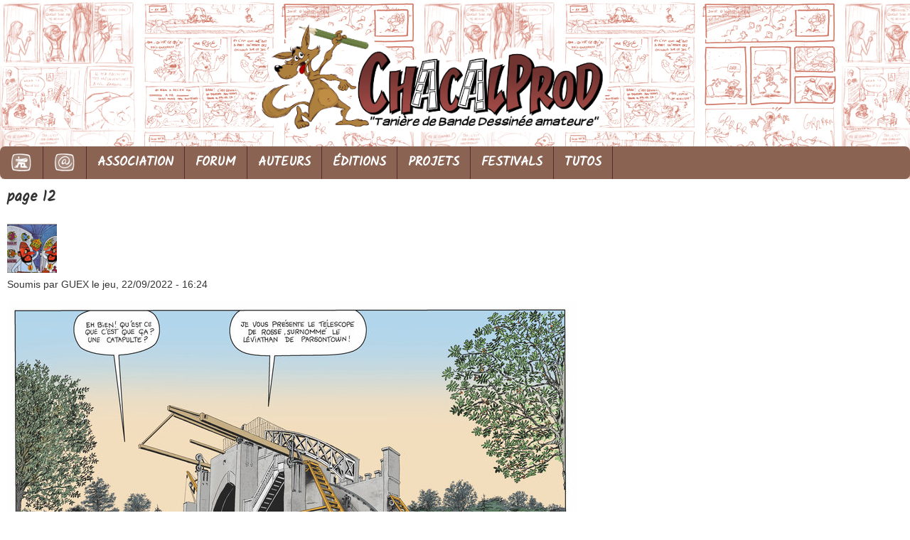

--- FILE ---
content_type: text/html; charset=utf-8
request_url: http://www.chacalprod.com/taniere/comment/26963
body_size: 8608
content:
<!DOCTYPE html>
<!--[if lt IE 7]><html class="lt-ie9 lt-ie8 lt-ie7" lang="fr" dir="ltr"><![endif]-->
<!--[if IE 7]><html class="lt-ie9 lt-ie8" lang="fr" dir="ltr"><![endif]-->
<!--[if IE 8]><html class="lt-ie9" lang="fr" dir="ltr"><![endif]-->
<!--[if gt IE 8]><!--><html lang="fr" dir="ltr" prefix="content: http://purl.org/rss/1.0/modules/content/ dc: http://purl.org/dc/terms/ foaf: http://xmlns.com/foaf/0.1/ og: http://ogp.me/ns# rdfs: http://www.w3.org/2000/01/rdf-schema# sioc: http://rdfs.org/sioc/ns# sioct: http://rdfs.org/sioc/types# skos: http://www.w3.org/2004/02/skos/core# xsd: http://www.w3.org/2001/XMLSchema#"><!--<![endif]-->
<head>
<meta charset="utf-8" />
<link rel="shortcut icon" href="http://www.chacalprod.com/taniere/sites/default/files/mini%20icone%20site.png" type="image/png" />
<meta name="viewport" content="width=device-width, initial-scale=1" />
<meta name="MobileOptimized" content="width" />
<meta name="HandheldFriendly" content="1" />
<meta name="keywords" content="association;BD;amateur;bandes dessinés;rennes;nantes;caen;bretagne;normandie" />
<meta name="apple-mobile-web-app-capable" content="yes" />
<meta name="generator" content="Drupal 7 (https://www.drupal.org)" />
<link rel="canonical" href="http://www.chacalprod.com/taniere/content/page-12" />
<link rel="shortlink" href="http://www.chacalprod.com/taniere/node/3988" />
<title>page 12 | Chacalprod - association BD et dessin sur Rennes, Brest, Caen, Nantes, Bretagne, Normandie, Pays de la Loire, France</title>
<link type="text/css" rel="stylesheet" href="http://www.chacalprod.com/taniere/sites/default/files/css/css_ohw3RW7ncItjb4oCFeGPpr55pt_GHgFu9s2GyteSEXY.css" media="all" />
<link type="text/css" rel="stylesheet" href="http://www.chacalprod.com/taniere/sites/default/files/css/css_JeL8Jywto2MHtOEhV_40gz3aCpT_o1hd-QShiS0zpvo.css" media="all" />
<link type="text/css" rel="stylesheet" href="http://www.chacalprod.com/taniere/sites/default/files/css/css_-5SoVBxHlLmEuaawK_ePY_Wf3AskhEvIrB_1tquCFXo.css" media="all" />
<link type="text/css" rel="stylesheet" href="http://www.chacalprod.com/taniere/sites/default/files/css/css_geMoo-1MOG_zn9e7232tyP-mQ76wL-Bif-3E1QNq9dk.css" media="screen" />
<link type="text/css" rel="stylesheet" href="http://www.chacalprod.com/taniere/sites/default/files/css/css_6b38QoA10iNo0WlQABsPuoYUzGFZrPw1WER3vGjCXdw.css" media="print" />
<link type="text/css" rel="stylesheet" href="http://www.chacalprod.com/taniere/sites/default/files/css/css_sN0JgZhdHPvzGEDew2iItiDRLiUYhldQyFdU_OL8g-k.css" media="only screen" />
<link type="text/css" rel="stylesheet" href="http://www.chacalprod.com/taniere/sites/default/files/css/css_92ubwV-w1sHUjyiQ6X-vVjLHfOYoFc-sDv12jFGg5Es.css" media="screen" />
<link type="text/css" rel="stylesheet" href="http://www.chacalprod.com/taniere/sites/default/files/css/css_jbJ_IJHPExtpqTJVhWrHMXSN19zRUOKUJ1zRBeQXXzs.css" media="only screen" />
<link type="text/css" rel="stylesheet" href="http://www.chacalprod.com/taniere/sites/default/files/css/css_nFh3YQ2qBpQsrUCP0N5llPLZRIc_bGGBS0V2x4dhBqs.css" media="screen" />
<link type="text/css" rel="stylesheet" href="//fonts.googleapis.com/css?family=Kalam" media="all" />

<!--[if lt IE 9]>
<link type="text/css" rel="stylesheet" href="http://www.chacalprod.com/taniere/sites/default/files/css/css_Z2ITz6Q3UnQ_hTFEIWWwLqw3bS8Tw08THjXU5kbKV8Q.css" media="screen" />
<![endif]-->
<link type="text/css" rel="stylesheet" href="http://www.chacalprod.com/taniere/sites/default/files/css/css_xiYdA_dhA43DJHrl-kw-pmBnKf4sz4G0HqeUUzr5H_M.css" media="all" />
<script type="text/javascript" src="http://www.chacalprod.com/taniere/sites/default/files/js/js_JJRCBtzqLgGxmc_hKGAw_ZJc8CfvLHCpFE81KRkBhUA.js"></script>
<script type="text/javascript" src="http://www.chacalprod.com/taniere/sites/default/files/js/js_FvBWezKhsGxJU-Yi41qvYAlpXctdNNR7mIzff4prZrg.js"></script>
<script type="text/javascript" src="http://www.chacalprod.com/taniere/sites/default/files/js/js_luyuduO45sIyjLg0l0DxMaEpEvcA9obo0QcgJolmlCY.js"></script>
<script type="text/javascript">
<!--//--><![CDATA[//><!--
(function(i,s,o,g,r,a,m){i["GoogleAnalyticsObject"]=r;i[r]=i[r]||function(){(i[r].q=i[r].q||[]).push(arguments)},i[r].l=1*new Date();a=s.createElement(o),m=s.getElementsByTagName(o)[0];a.async=1;a.src=g;m.parentNode.insertBefore(a,m)})(window,document,"script","https://www.google-analytics.com/analytics.js","ga");ga("create", "UA-32955718-1", {"cookieDomain":"auto"});ga("send", "pageview");
//--><!]]>
</script>
<script type="text/javascript">
<!--//--><![CDATA[//><!--
jQuery.extend(Drupal.settings, {"basePath":"\/taniere\/","pathPrefix":"","ajaxPageState":{"theme":"mix_and_match","theme_token":"LUo0BGyLfcE17V2azlYHnT5sZRJrZJvu4fVhom5E-TE","js":{"sites\/all\/modules\/jquery_update\/replace\/jquery\/1.12\/jquery.min.js":1,"misc\/jquery-extend-3.4.0.js":1,"misc\/jquery.once.js":1,"misc\/drupal.js":1,"sites\/all\/modules\/jquery_update\/js\/jquery_browser.js":1,"sites\/all\/modules\/ubercart\/uc_file\/uc_file.js":1,"public:\/\/languages\/fr_N691Tv3SAb-JlFmKUeZz0itvB7Vu9PMla1D1uCnqpAE.js":1,"sites\/all\/modules\/lightbox2\/js\/lightbox.js":1,"sites\/all\/modules\/google_analytics\/googleanalytics.js":1,"0":1},"css":{"modules\/system\/system.base.css":1,"modules\/system\/system.menus.css":1,"modules\/system\/system.messages.css":1,"modules\/system\/system.theme.css":1,"sites\/all\/modules\/calendar\/css\/calendar_multiday.css":1,"modules\/comment\/comment.css":1,"sites\/all\/modules\/date\/date_api\/date.css":1,"sites\/all\/modules\/date\/date_popup\/themes\/datepicker.1.7.css":1,"modules\/field\/theme\/field.css":1,"modules\/node\/node.css":1,"modules\/search\/search.css":1,"sites\/all\/modules\/ubercart\/uc_file\/uc_file.css":1,"sites\/all\/modules\/ubercart\/uc_order\/uc_order.css":1,"sites\/all\/modules\/ubercart\/uc_product\/uc_product.css":1,"sites\/all\/modules\/ubercart\/uc_store\/uc_store.css":1,"modules\/user\/user.css":1,"modules\/forum\/forum.css":1,"sites\/all\/modules\/views\/css\/views.css":1,"sites\/all\/modules\/ctools\/css\/ctools.css":1,"sites\/all\/modules\/lightbox2\/css\/lightbox.css":1,"sites\/all\/modules\/panels\/css\/panels.css":1,"sites\/all\/themes\/adaptivetheme\/at_core\/css\/at.settings.style.headings.css":1,"sites\/all\/themes\/adaptivetheme\/at_core\/css\/at.settings.style.image.css":1,"sites\/all\/themes\/adaptivetheme\/at_core\/css\/at.layout.css":1,"sites\/all\/themes\/mix_and_match\/css\/global.base.css":1,"sites\/all\/themes\/mix_and_match\/css\/global.styles.css":1,"sites\/all\/themes\/mix_and_match\/css\/colors.css":1,"sites\/all\/themes\/mix_and_match\/css\/print.css":1,"public:\/\/adaptivetheme\/mix_and_match_files\/mix_and_match.responsive.layout.css":1,"public:\/\/adaptivetheme\/mix_and_match_files\/mix_and_match.fonts.css":1,"public:\/\/adaptivetheme\/mix_and_match_files\/mix_and_match.responsive.styles.css":1,"public:\/\/adaptivetheme\/mix_and_match_files\/mix_and_match.custom.css":1,"sites\/all\/themes\/mix_and_match\/css\/skins.css":1,"\/\/fonts.googleapis.com\/css?family=Kalam":1,"public:\/\/adaptivetheme\/mix_and_match_files\/mix_and_match.lt-ie9.layout.css":1,"public:\/\/css_injector\/css_injector_1.css":1,"public:\/\/css_injector\/css_injector_2.css":1,"public:\/\/css_injector\/css_injector_3.css":1,"public:\/\/css_injector\/css_injector_4.css":1,"public:\/\/css_injector\/css_injector_5.css":1,"public:\/\/css_injector\/css_injector_6.css":1,"public:\/\/css_injector\/css_injector_7.css":1,"public:\/\/css_injector\/css_injector_8.css":1,"public:\/\/css_injector\/css_injector_11.css":1}},"jcarousel":{"ajaxPath":"\/taniere\/jcarousel\/ajax\/views"},"lightbox2":{"rtl":"0","file_path":"\/taniere\/(\\w\\w\/)public:\/","default_image":"\/taniere\/sites\/all\/modules\/lightbox2\/images\/brokenimage.jpg","border_size":10,"font_color":"000","box_color":"fff","top_position":"","overlay_opacity":"0.8","overlay_color":"000","disable_close_click":1,"resize_sequence":0,"resize_speed":400,"fade_in_speed":400,"slide_down_speed":600,"use_alt_layout":0,"disable_resize":1,"disable_zoom":1,"force_show_nav":1,"show_caption":1,"loop_items":0,"node_link_text":"Voir les d\u00e9tails de l\u0026#039;image","node_link_target":"_blank","image_count":"Image !current sur !total","video_count":"Vid\u00e9o !current sur !total","page_count":"Page !current sur !total","lite_press_x_close":"Appuyez sur \u003Ca href=\u0022#\u0022 onclick=\u0022hideLightbox(); return FALSE;\u0022\u003E\u003Ckbd\u003Ex\u003C\/kbd\u003E\u003C\/a\u003E pour fermer","download_link_text":"","enable_login":false,"enable_contact":false,"keys_close":"c x 27","keys_previous":"p 37","keys_next":"n 39","keys_zoom":"z","keys_play_pause":"32","display_image_size":"original","image_node_sizes":"()","trigger_lightbox_classes":"","trigger_lightbox_group_classes":"","trigger_slideshow_classes":"","trigger_lightframe_classes":"","trigger_lightframe_group_classes":"","custom_class_handler":0,"custom_trigger_classes":"","disable_for_gallery_lists":true,"disable_for_acidfree_gallery_lists":true,"enable_acidfree_videos":true,"slideshow_interval":5000,"slideshow_automatic_start":true,"slideshow_automatic_exit":true,"show_play_pause":true,"pause_on_next_click":false,"pause_on_previous_click":true,"loop_slides":false,"iframe_width":800,"iframe_height":600,"iframe_border":1,"enable_video":0,"useragent":"Mozilla\/5.0 (Macintosh; Intel Mac OS X 10_15_7) AppleWebKit\/537.36 (KHTML, like Gecko) Chrome\/131.0.0.0 Safari\/537.36; ClaudeBot\/1.0; +claudebot@anthropic.com)"},"googleanalytics":{"trackOutbound":1,"trackMailto":1,"trackDownload":1,"trackDownloadExtensions":"7z|aac|arc|arj|asf|asx|avi|bin|csv|doc(x|m)?|dot(x|m)?|exe|flv|gif|gz|gzip|hqx|jar|jpe?g|js|mp(2|3|4|e?g)|mov(ie)?|msi|msp|pdf|phps|png|ppt(x|m)?|pot(x|m)?|pps(x|m)?|ppam|sld(x|m)?|thmx|qtm?|ra(m|r)?|sea|sit|tar|tgz|torrent|txt|wav|wma|wmv|wpd|xls(x|m|b)?|xlt(x|m)|xlam|xml|z|zip"},"urlIsAjaxTrusted":{"\/taniere\/search\/node":true},"adaptivetheme":{"mix_and_match":{"layout_settings":{"bigscreen":"two-sidebars-left","tablet_landscape":"two-sidebars-left","tablet_portrait":"two-sidebars-left-stack","smalltouch_landscape":"one-col-vert","smalltouch_portrait":"one-col-stack"},"media_query_settings":{"bigscreen":"only screen and (min-width:1600px)","tablet_landscape":"only screen and (min-width:769px) and (max-width:1600px)","tablet_portrait":"only screen and (min-width:481px) and (max-width:768px)","smalltouch_landscape":"only screen and (min-width:321px) and (max-width:769px)","smalltouch_portrait":"only screen and (max-width:320px)"}}}});
//--><!]]>
</script>
<!--[if lt IE 9]>
<script src="http://www.chacalprod.com/taniere/sites/all/themes/adaptivetheme/at_core/scripts/html5.js?rn4ujs"></script>
<![endif]-->
</head>
<body class="html not-front not-logged-in no-sidebars page-node page-node- page-node-3988 node-type-article site-name-hidden atr-7.x-2.x atv-7.x-2.1 lang-fr site-name-chacalprod---association-bd-et-dessin-sur-rennes-brest-caen-nantes-bretagne-normandie--pays-de-la-loire-france section-content mr-acc mr-bbg mr-bhd rc7 ds4 txt-bod">
  <div id="skip-link" class="nocontent">
    <a href="#main-content" class="element-invisible element-focusable">Aller au contenu principal</a>
  </div>
    <div id="page" class="container page ssc-n ssw-n ssa-c sss-n btc-n btw-b bta-l bts-n ntc-n ntw-b nta-l nts-n ptc-n ptw-b pta-l pts-n">

  <!-- region: Leaderboard -->
  
  <header id="header" class="clearfix" role="banner">

          <!-- start: Branding -->
      <div id="branding" class="branding-elements clearfix">

                  <div id="logo">
            <a href="/taniere/"><img class="site-logo" typeof="foaf:Image" src="http://www.chacalprod.com/taniere/sites/default/files/logo%20site.png" alt="Chacalprod - association BD et dessin sur Rennes, Brest, Caen, Nantes, Bretagne, Normandie,  Pays de la Loire, France" /></a>          </div>
        
                  <!-- start: Site name and Slogan hgroup -->
          <hgroup class="element-invisible h-group" id="name-and-slogan">

                          <h1 class="element-invisible" id="site-name"><a href="/taniere/" title="Page d&#039;accueil">Chacalprod - association BD et dessin sur Rennes, Brest, Caen, Nantes, Bretagne, Normandie,  Pays de la Loire, France</a></h1>
            
            
          </hgroup><!-- /end #name-and-slogan -->
        
      </div><!-- /end #branding -->
    
    <!-- region: Header -->
    
  </header>

  <!-- Navigation elements -->
  <div id="menu-bar" class="nav clearfix"><nav id="block-system-main-menu" class="block block-system block-menu menu-wrapper menu-bar-wrapper clearfix odd first last block-count-1 block-region-menu-bar block-main-menu"  role="navigation">  
      <h2 class="element-invisible block-title">Menu principal</h2>
  
  <ul class="menu clearfix"><li class="first leaf"><a href="/taniere/" title="Page d&#039;accueil"><img src="http://www.chacalprod.com/taniere/sites/default/files/icones/home.png" style="vertical-align: middle;"></a></li>
<li class="leaf"><a href="/taniere/contact" title="Envoyer un p&#039;tit mail aux Chacaux"><img src="http://www.chacalprod.com/taniere/sites/default/files/icones/contactus.png" style="vertical-align: middle;"></a></li>
<li class="leaf"><a href="/taniere/content/lassociation-chacalprod" title="Qui sommes nous ?">ASSOCIATION</a></li>
<li class="leaf"><a href="/taniere/forum/new" title="">FORUM</a></li>
<li class="leaf"><a href="/taniere/auteurschacalprod" title="">AUTEURS</a></li>
<li class="leaf"><a href="/taniere/nos-ditions" title="">ÉDITIONS</a></li>
<li class="leaf"><a href="/taniere/projets" title="">PROJETS</a></li>
<li class="leaf"><a href="/taniere/content/nos-festivals" title="Nos différentes participations aux festivals BD">FESTIVALS</a></li>
<li class="last leaf"><a href="/taniere/content/nos-tutoriels">TUTOS</a></li>
</ul>
  </nav></div>
  <div id="main">

    <!-- Breadcrumbs -->
    
    <!-- Messages and Help -->
    
    <!-- region: Secondary Content -->

    <div id="columns" class="columns clearfix">
      <div id="content-column" class="content-column" role="main">
        <div class="content-inner">

          <!-- region: Highlighted -->

          <section id="main-content">

          
            <header id="main-content-header" class="clearfix">

                                <h1 id="page-title">
                page 12                </h1>
              
  
            </header>

          <!-- region: Main Content -->
                        <div id="content" class="region">
            <div id="block-system-main" class="block block-system dbl-bbg no-title odd first last block-count-2 block-region-content block-main" >  
  
  <article id="node-3988" class="node node-article node-promoted article odd node-with-picture node-full ia-c clearfix" about="/taniere/content/page-12" typeof="sioc:Item foaf:Document" role="article">
  
  
      <footer class="submitted with-user-picture">
        <div class="user-picture">
    <img typeof="foaf:Image" class="image-style-apps-logo" src="http://www.chacalprod.com/taniere/sites/default/files/styles/apps_logo/public/pictures/picture-5421-1402045483.png?itok=rRA89ptf" width="70" height="70" alt="Portrait de GUEX" title="Portrait de GUEX" />  </div>
      <p class="author-datetime"><span property="dc:date dc:created" content="2022-09-22T16:24:34+02:00" datatype="xsd:dateTime" rel="sioc:has_creator">Soumis par <span class="username" xml:lang="" about="/taniere/users/guex" typeof="sioc:UserAccount" property="foaf:name" datatype="">GUEX</span> le <time datetime="2022-09-22T16:24:34+0200">jeu, 22/09/2022 - 16:24</time></span></p>
    </footer>
  
  <div class="node-content">
    <div class="field field-name-body field-type-text-with-summary field-label-hidden view-mode-full"><div class="field-items"><div class="field-item even" property="content:encoded"><p><a href="https://storage.canalblog.com/95/89/1252822/131869040_o.jpg" name="IMG_131869040" target="_blank" id="IMG_131869040"><img alt="12AT2v2" border="0" class="nonealign widthoriginal" src="https://storage.canalblog.com/95/89/1252822/131869040.jpg" /></a></p>
<p><a href="https://storage.canalblog.com/84/17/1252822/131869042_o.jpg" name="IMG_131869042" target="_blank" id="IMG_131869042"><img alt="12BT2v2" border="0" class="nonealign widthoriginal" src="https://storage.canalblog.com/84/17/1252822/131869042.jpg" /></a></p>
</div></div></div><div class="field field-name-field-lien-d-origine field-type-text field-label-hidden view-mode-full"><div class="field-items"><div class="field-item even"><p><a href="http://xalague.canalblog.com/archives/2022/09/22/39639824.html">http://xalague.canalblog.com/archives/2022/09/22/39639824.html</a></p>
</div></div></div><section class="field field-name-field-cat-gorie field-type-taxonomy-term-reference field-label-above view-mode-full"><h2 class="field-label">Catégorie:&nbsp;</h2><ul class="field-items"><li class="field-item even"><a href="/taniere/cat%C3%A9gories/planche-termin%C3%A9e" typeof="skos:Concept" property="rdfs:label skos:prefLabel" datatype="">Planche terminée</a></li></ul></section>  </div>

      <nav class="clearfix"><ul class="links inline"><li class="comment_forbidden first last"><span><a href="/taniere/user/login?destination=node/3988%23comment-form">Connectez-vous</a> ou <a href="/taniere/user/register?destination=node/3988%23comment-form">inscrivez-vous</a> pour publier un commentaire</span></li></ul></nav>
  
  <section id="comments" class="comment-wrapper">

          <h2 class="comment-title title">Commentaires</h2>
      
  <a id="comment-26935"></a>
<article class="comment odd first comment-title-hidden comment-with-picture clearfix" about="/taniere/comment/26935#comment-26935" typeof="sioc:Post sioct:Comment">
  
      <header class="comment-header">
              <h3 property="dc:title" datatype="" class="comment-title element-invisible"><a href="/taniere/comment/26935#comment-26935" rel="bookmark">Encore une fois, magnifique</a></h3>
                </header>
  
      <footer class="submitted with-user-picture">
        <div class="user-picture">
    <img typeof="foaf:Image" class="image-style-apps-logo" src="http://www.chacalprod.com/taniere/sites/default/files/styles/apps_logo/public/pictures/picture-124-1349965385.jpg?itok=E5NHmskC" width="70" height="70" alt="Portrait de Tian" title="Portrait de Tian" />  </div>
      <p class="author-datetime"><span property="dc:date dc:created" content="2022-09-23T09:11:14+02:00" datatype="xsd:dateTime" rel="sioc:has_creator">Soumis par <span class="username" xml:lang="" about="/taniere/users/tian" typeof="sioc:UserAccount" property="foaf:name" datatype="">Tian</span> le <time datetime="2022-09-23T09:11:14Z"><span class="date-time">ven, 23/09/2022 - 09:11</span></time></span></p>
    </footer>
  
  <div class="comment-content">
    <span rel="sioc:reply_of" resource="/taniere/content/page-12" class="rdf-meta element-hidden"></span><div class="field field-name-comment-body field-type-text-long field-label-hidden view-mode-full"><div class="field-items"><div class="field-item even" property="content:encoded"><p>Encore une fois, magnifique et impressionnante cette grande case, bravo !</p>
<p>Très belle planche, ça avance, ça avance <img alt="yes" src="http://www.chacalprod.com/taniere/sites/all/libraries/ckeditor/plugins/smiley/images/thumbs_up.gif" title="yes" width="20" height="20" /></p>
</div></div></div>  </div>

  
      <nav class="clearfix"><ul class="links inline"><li class="comment_forbidden first last"><span><a href="/taniere/user/login?destination=node/3988%23comment-form">Connectez-vous</a> ou <a href="/taniere/user/register?destination=node/3988%23comment-form">inscrivez-vous</a> pour publier un commentaire</span></li></ul></nav>
  
  </article>
<a id="comment-26937"></a>
<article class="comment even comment-title-hidden comment-with-picture clearfix" about="/taniere/comment/26937#comment-26937" typeof="sioc:Post sioct:Comment">
  
      <header class="comment-header">
              <h3 property="dc:title" datatype="" class="comment-title element-invisible"><a href="/taniere/comment/26937#comment-26937" rel="bookmark">Wahou quel boulot !</a></h3>
                </header>
  
      <footer class="submitted with-user-picture">
        <div class="user-picture">
    <img typeof="foaf:Image" class="image-style-apps-logo" src="http://www.chacalprod.com/taniere/sites/default/files/styles/apps_logo/public/pictures/picture-1-1341334088.png?itok=7Jeb-2_1" width="70" height="70" alt="Portrait de Grapho" title="Portrait de Grapho" />  </div>
      <p class="author-datetime"><span property="dc:date dc:created" content="2022-09-23T14:23:44+02:00" datatype="xsd:dateTime" rel="sioc:has_creator">Soumis par <span class="username" xml:lang="" about="/taniere/users/grapho" typeof="sioc:UserAccount" property="foaf:name" datatype="">Grapho</span> le <time datetime="2022-09-23T14:23:44Z"><span class="date-time">ven, 23/09/2022 - 14:23</span></time></span></p>
    </footer>
  
  <div class="comment-content">
    <span rel="sioc:reply_of" resource="/taniere/content/page-12" class="rdf-meta element-hidden"></span><div class="field field-name-comment-body field-type-text-long field-label-hidden view-mode-full"><div class="field-items"><div class="field-item even" property="content:encoded"><p>Wahou quel boulot !</p>
</div></div></div>  </div>

  
      <nav class="clearfix"><ul class="links inline"><li class="comment_forbidden first last"><span><a href="/taniere/user/login?destination=node/3988%23comment-form">Connectez-vous</a> ou <a href="/taniere/user/register?destination=node/3988%23comment-form">inscrivez-vous</a> pour publier un commentaire</span></li></ul></nav>
  
  </article>
<a id="comment-26942"></a>
<article class="comment odd comment-title-hidden comment-with-picture clearfix" about="/taniere/comment/26942#comment-26942" typeof="sioc:Post sioct:Comment">
  
      <header class="comment-header">
              <h3 property="dc:title" datatype="" class="comment-title element-invisible"><a href="/taniere/comment/26942#comment-26942" rel="bookmark">Super travail comme d</a></h3>
                </header>
  
      <footer class="submitted with-user-picture">
        <div class="user-picture">
    <img typeof="foaf:Image" class="image-style-apps-logo" src="http://www.chacalprod.com/taniere/sites/default/files/styles/apps_logo/public/pictures/picture-6540-1596743101.jpg?itok=_Vs4M7zk" width="70" height="70" alt="Portrait de Mat-Bzh" title="Portrait de Mat-Bzh" />  </div>
      <p class="author-datetime"><span property="dc:date dc:created" content="2022-09-24T09:46:16+02:00" datatype="xsd:dateTime" rel="sioc:has_creator">Soumis par <span class="username" xml:lang="" about="/taniere/users/mat-bzh" typeof="sioc:UserAccount" property="foaf:name" datatype="">Mat-Bzh</span> le <time datetime="2022-09-24T09:46:16Z"><span class="date-time">sam, 24/09/2022 - 09:46</span></time></span></p>
    </footer>
  
  <div class="comment-content">
    <span rel="sioc:reply_of" resource="/taniere/content/page-12" class="rdf-meta element-hidden"></span><div class="field field-name-comment-body field-type-text-long field-label-hidden view-mode-full"><div class="field-items"><div class="field-item even" property="content:encoded"><p>Super travail comme d'habitude :)</p>
<p>Et quel patience pour dessiner cette première image... avec ces arbres ^^</p>
</div></div></div>  </div>

  
      <nav class="clearfix"><ul class="links inline"><li class="comment_forbidden first last"><span><a href="/taniere/user/login?destination=node/3988%23comment-form">Connectez-vous</a> ou <a href="/taniere/user/register?destination=node/3988%23comment-form">inscrivez-vous</a> pour publier un commentaire</span></li></ul></nav>
  
  </article>
<a id="comment-26954"></a>
<article class="comment comment-by-node-author even comment-title-hidden comment-with-picture clearfix" about="/taniere/comment/26954#comment-26954" typeof="sioc:Post sioct:Comment">
  
      <header class="comment-header">
              <h3 property="dc:title" datatype="" class="comment-title element-invisible"><a href="/taniere/comment/26954#comment-26954" rel="bookmark">Merci beaucoup, ça avance</a></h3>
                </header>
  
      <footer class="submitted with-user-picture">
        <div class="user-picture">
    <img typeof="foaf:Image" class="image-style-apps-logo" src="http://www.chacalprod.com/taniere/sites/default/files/styles/apps_logo/public/pictures/picture-5421-1402045483.png?itok=rRA89ptf" width="70" height="70" alt="Portrait de GUEX" title="Portrait de GUEX" />  </div>
      <p class="author-datetime"><span property="dc:date dc:created" content="2022-09-25T18:48:49+02:00" datatype="xsd:dateTime" rel="sioc:has_creator">Soumis par <span class="username" xml:lang="" about="/taniere/users/guex" typeof="sioc:UserAccount" property="foaf:name" datatype="">GUEX</span> le <time datetime="2022-09-25T18:48:49Z"><span class="date-time">dim, 25/09/2022 - 18:48</span></time></span></p>
    </footer>
  
  <div class="comment-content">
    <span rel="sioc:reply_of" resource="/taniere/content/page-12" class="rdf-meta element-hidden"></span><div class="field field-name-comment-body field-type-text-long field-label-hidden view-mode-full"><div class="field-items"><div class="field-item even" property="content:encoded"><p>Merci beaucoup, ça avance lentement mais sûrement. Je pourrais aller plus vite, mais dessiner et coloriser les feuilles une par une, c'est que du bonheur!<img alt="wink" height="20" src="http://www.chacalprod.com/taniere/sites/all/libraries/ckeditor/plugins/smiley/images/wink_smile.gif" title="wink" width="20" /></p>
</div></div></div>  </div>

  
      <nav class="clearfix"><ul class="links inline"><li class="comment_forbidden first last"><span><a href="/taniere/user/login?destination=node/3988%23comment-form">Connectez-vous</a> ou <a href="/taniere/user/register?destination=node/3988%23comment-form">inscrivez-vous</a> pour publier un commentaire</span></li></ul></nav>
  
  </article>
<a id="comment-26955"></a>
<article class="comment odd comment-title-hidden comment-with-picture clearfix" about="/taniere/comment/26955#comment-26955" typeof="sioc:Post sioct:Comment">
  
      <header class="comment-header">
              <h3 property="dc:title" datatype="" class="comment-title element-invisible"><a href="/taniere/comment/26955#comment-26955" rel="bookmark">Oui bravo Guex ! Tu as</a></h3>
                </header>
  
      <footer class="submitted with-user-picture">
        <div class="user-picture">
    <img typeof="foaf:Image" class="image-style-apps-logo" src="http://www.chacalprod.com/taniere/sites/default/files/styles/apps_logo/public/pictures/picture-6558-1615528559.jpg?itok=1agNrked" width="70" height="70" alt="Portrait de crayonneur" title="Portrait de crayonneur" />  </div>
      <p class="author-datetime"><span property="dc:date dc:created" content="2022-09-26T10:03:13+02:00" datatype="xsd:dateTime" rel="sioc:has_creator">Soumis par <span class="username" xml:lang="" about="/taniere/users/crayonneur" typeof="sioc:UserAccount" property="foaf:name" datatype="">crayonneur</span> le <time datetime="2022-09-26T10:03:13Z"><span class="date-time">lun, 26/09/2022 - 10:03</span></time></span></p>
    </footer>
  
  <div class="comment-content">
    <span rel="sioc:reply_of" resource="/taniere/content/page-12" class="rdf-meta element-hidden"></span><div class="field field-name-comment-body field-type-text-long field-label-hidden view-mode-full"><div class="field-items"><div class="field-item even" property="content:encoded"><p>Oui bravo Guex ! Tu as vraiment trouvé ton style avec tes dessins et une multitude de détails, tes couleurs harmonieuses, tes jeu de textures, qui nous font complètement rentrer dans ton histoire ! Félicitation encore.</p>
</div></div></div>  </div>

  
      <nav class="clearfix"><ul class="links inline"><li class="comment_forbidden first last"><span><a href="/taniere/user/login?destination=node/3988%23comment-form">Connectez-vous</a> ou <a href="/taniere/user/register?destination=node/3988%23comment-form">inscrivez-vous</a> pour publier un commentaire</span></li></ul></nav>
  
  </article>
<a id="comment-26963"></a>
<article class="comment even comment-title-hidden comment-with-picture clearfix" about="/taniere/comment/26963#comment-26963" typeof="sioc:Post sioct:Comment">
  
      <header class="comment-header">
              <h3 property="dc:title" datatype="" class="comment-title element-invisible"><a href="/taniere/comment/26963#comment-26963" rel="bookmark">Oui, c&#039;est magnifique ! J</a></h3>
                </header>
  
      <footer class="submitted with-user-picture">
        <div class="user-picture">
    <img typeof="foaf:Image" class="image-style-apps-logo" src="http://www.chacalprod.com/taniere/sites/default/files/styles/apps_logo/public/pictures/picture-107-1341522733.jpg?itok=RIluLafg" width="70" height="70" alt="Portrait de philippe gorgeot" title="Portrait de philippe gorgeot" />  </div>
      <p class="author-datetime"><span property="dc:date dc:created" content="2022-09-26T14:04:37+02:00" datatype="xsd:dateTime" rel="sioc:has_creator">Soumis par <span class="username" xml:lang="" about="/taniere/users/philippe-gorgeot" typeof="sioc:UserAccount" property="foaf:name" datatype="">philippe gorgeot</span> le <time datetime="2022-09-26T14:04:37Z"><span class="date-time">lun, 26/09/2022 - 14:04</span></time></span></p>
    </footer>
  
  <div class="comment-content">
    <span rel="sioc:reply_of" resource="/taniere/content/page-12" class="rdf-meta element-hidden"></span><div class="field field-name-comment-body field-type-text-long field-label-hidden view-mode-full"><div class="field-items"><div class="field-item even" property="content:encoded"><p>Oui, c'est magnifique ! J'aime beaucoup tous ces végétaux et leur feuillage en case 1 ainsi que l'ambiance du dernier strip. Ton dessin pétri de détails gagne de plus en plus en finesse et légèreté, tout comme ta couleur ! Pour le lecteur c'est du bonheur à chaque case !</p>
</div></div></div>  </div>

  
      <nav class="clearfix"><ul class="links inline"><li class="comment_forbidden first last"><span><a href="/taniere/user/login?destination=node/3988%23comment-form">Connectez-vous</a> ou <a href="/taniere/user/register?destination=node/3988%23comment-form">inscrivez-vous</a> pour publier un commentaire</span></li></ul></nav>
  
  </article>
<a id="comment-26971"></a>
<article class="comment comment-by-node-author odd comment-title-hidden comment-with-picture clearfix" about="/taniere/comment/26971#comment-26971" typeof="sioc:Post sioct:Comment">
  
      <header class="comment-header">
              <h3 property="dc:title" datatype="" class="comment-title element-invisible"><a href="/taniere/comment/26971#comment-26971" rel="bookmark">Merci! Je pense avoir trouvé</a></h3>
                </header>
  
      <footer class="submitted with-user-picture">
        <div class="user-picture">
    <img typeof="foaf:Image" class="image-style-apps-logo" src="http://www.chacalprod.com/taniere/sites/default/files/styles/apps_logo/public/pictures/picture-5421-1402045483.png?itok=rRA89ptf" width="70" height="70" alt="Portrait de GUEX" title="Portrait de GUEX" />  </div>
      <p class="author-datetime"><span property="dc:date dc:created" content="2022-09-26T21:27:46+02:00" datatype="xsd:dateTime" rel="sioc:has_creator">Soumis par <span class="username" xml:lang="" about="/taniere/users/guex" typeof="sioc:UserAccount" property="foaf:name" datatype="">GUEX</span> le <time datetime="2022-09-26T21:27:46Z"><span class="date-time">lun, 26/09/2022 - 21:27</span></time></span></p>
    </footer>
  
  <div class="comment-content">
    <span rel="sioc:reply_of" resource="/taniere/content/page-12" class="rdf-meta element-hidden"></span><div class="field field-name-comment-body field-type-text-long field-label-hidden view-mode-full"><div class="field-items"><div class="field-item even" property="content:encoded"><p>Merci! Je pense avoir trouvé à peu près le style qui me convient. Mais il y a des progrès à faire sur les personnages...Au moins qu'on les reconnaisse d'une page sur l'autre, car ce n'est pas toujours le cas!</p>
</div></div></div>  </div>

  
      <nav class="clearfix"><ul class="links inline"><li class="comment_forbidden first last"><span><a href="/taniere/user/login?destination=node/3988%23comment-form">Connectez-vous</a> ou <a href="/taniere/user/register?destination=node/3988%23comment-form">inscrivez-vous</a> pour publier un commentaire</span></li></ul></nav>
  
  </article>
<a id="comment-26991"></a>
<article class="comment even last comment-title-hidden comment-with-picture clearfix" about="/taniere/comment/26991#comment-26991" typeof="sioc:Post sioct:Comment">
  
      <header class="comment-header">
              <h3 property="dc:title" datatype="" class="comment-title element-invisible"><a href="/taniere/comment/26991#comment-26991" rel="bookmark">Le niveau de détail est</a></h3>
                </header>
  
      <footer class="submitted with-user-picture">
        <div class="user-picture">
    <img typeof="foaf:Image" class="image-style-apps-logo" src="http://www.chacalprod.com/taniere/sites/default/files/styles/apps_logo/public/pictures/picture-105-1498747720.jpg?itok=c_Z-kRDP" width="70" height="70" alt="Portrait de Netzou 2.0" title="Portrait de Netzou 2.0" />  </div>
      <p class="author-datetime"><span property="dc:date dc:created" content="2022-09-29T19:09:00+02:00" datatype="xsd:dateTime" rel="sioc:has_creator">Soumis par <span class="username" xml:lang="" about="/taniere/users/netzou-20" typeof="sioc:UserAccount" property="foaf:name" datatype="">Netzou 2.0</span> le <time datetime="2022-09-29T19:09:00Z"><span class="date-time">jeu, 29/09/2022 - 19:09</span></time></span></p>
    </footer>
  
  <div class="comment-content">
    <span rel="sioc:reply_of" resource="/taniere/content/page-12" class="rdf-meta element-hidden"></span><div class="field field-name-comment-body field-type-text-long field-label-hidden view-mode-full"><div class="field-items"><div class="field-item even" property="content:encoded"><p>Le niveau de détail est impressionnant. Et cette machine... Tu as du bien suer pour l encrage ! </p>
</div></div></div>  </div>

  
      <nav class="clearfix"><ul class="links inline"><li class="comment_forbidden first last"><span><a href="/taniere/user/login?destination=node/3988%23comment-form">Connectez-vous</a> ou <a href="/taniere/user/register?destination=node/3988%23comment-form">inscrivez-vous</a> pour publier un commentaire</span></li></ul></nav>
  
  </article>

  
</section>

  <span property="dc:title" content="page 12" class="rdf-meta element-hidden"></span><span property="sioc:num_replies" content="8" datatype="xsd:integer" class="rdf-meta element-hidden"></span></article>

  </div>            </div>

          <!-- Feed icons (RSS, Atom icons etc -->
          

          </section><!-- /end #main-content -->

          <!-- region: Content Aside -->

        </div><!-- /end .content-inner -->
      </div><!-- /end #content-column -->

      <!-- regions: Sidebar first and Sidebar second -->
      
    </div><!-- /end #columns -->

    <!-- region: Tertiary Content -->
    
    <!-- region: Footer -->
          <footer id="footer" class="clearfix" role="contentinfo">
  <div class="region region-footer"><div class="region-inner clearfix"><div id="block-views-droits-block" class="block block-views no-title odd first last block-count-3 block-region-footer block-droits-block" ><div class="block-inner clearfix">  
  
  <div class="block-content content"><div class="view view-droits view-id-droits view-display-id-block view-dom-id-b74b56824376b7ec38e0894a80ef0f12">
        
  
  
      <div class="view-content">
      <table class="views-view-grid cols-1">
  
  <tbody>
          <tr  class="row-1 row-first row-last">
                  <td  class="col-1 col-first">
              
  <div class="views-field views-field-body">        <div class="field-content"><p class="rtecenter" style=""><strong><span style="color:#ffffff">Chacalprod est une association de dessinateurs de BD (Bandes Dessinées)  amateurs sur Rennes, Brest, Caen, Nantes, Bretagne, Normandie,  Pays de la Loire... et France.</span></strong></p>
<p class="rtecenter" style=""><span style="color:#ffffff"><strong>Pratiquer le dessin en amateur et afficher ses travaux sur internet ne signifient pas que les oeuvres exposées ici soient libres de droits.</strong><br />Les dessins, articles et images, exposés sur ce site sont les propriétés de leurs auteurs respectifs.<br />Vous devez demander l'autorisation à l'auteur si vous souhaitez réutiliser ceux-ci dans le cadre d'une communication (visuels non commerciaux), sur un site internet et sur tout support.<br />Dans le cadre d'un usage commercial, vous devez impérativement contacter l'auteur afin de contractualiser avec lui l'exploitation de son travail.</span></p>
<p class="rtecenter" style=""> </p>
</div>  </div>          </td>
              </tr>
      </tbody>
</table>
    </div>
  
  
  
  
  
  
</div></div>
  </div></div></div></div>      </footer>

    <!-- region: Main -->

  </div>
  </body>
</html>
